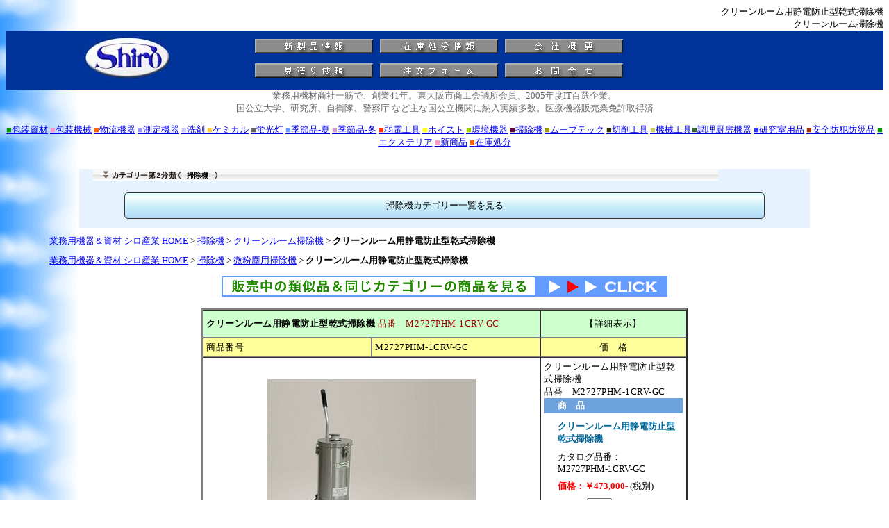

--- FILE ---
content_type: text/html
request_url: https://www.webshiro.com/syouhinsetumei9/M2727PHM-1CRV-GC.html
body_size: 24216
content:
<!doctype html>
<html lang="ja"><!-- InstanceBegin template="/Templates/product_new.dwt" codeOutsideHTMLIsLocked="false" -->
<head>
	<meta charset="UTF-8">
	<!-- InstanceBeginEditable name="doctitle" -->
<title>クリーンルーム用静電防止型乾式掃除機/M2727PHM-1CRV-GC | シロ産業 |</title>
<meta name="keywords" content="クリーンルーム用静電防止型乾式掃除機,M2727PHM-1CRV-GC,掃除機,クリーンルーム掃除機">
<meta name="description" content="クリーンルーム用静電防止型乾式掃除機,M2727PHM-1CRV-GC｜シロ産業｜測定・包装・物流機器の専門商社｜創業36年、官公庁・事業所約6万社様とお取引｜世界中からプロの目でセレクトした工業製品をご提案｜お見積、国庫お支払可｜">
<!-- InstanceEndEditable -->
	
	<meta name="robots" content="INDEX,FOLLOW">
	<link href="/css/product_page.css" rel="stylesheet" type="text/css">
	
<script defer src="https://ajax.googleapis.com/ajax/libs/jquery/1.11.3/jquery.min.js"></script>

<script defer>
    window.addEventListener( 'load', function(){	// HTMLがloadされたら自動的に呼び出される
		$("#switch").click(function() { // #switchのelementがclickされたら呼び出される
		$("#target").slideToggle(); // #targetのelementの表示状態をトグル（しかもスライド）する
    	});
    }, false);
</script>
  
<!-- Global site tag (gtag.js) - Google Analytics -->
<script async src="https://www.googletagmanager.com/gtag/js?id=UA-10373226-2"></script>
<script>
  window.dataLayer = window.dataLayer || [];
  function gtag(){dataLayer.push(arguments);}
  gtag('js', new Date());

  gtag('config', 'UA-10373226-2');
</script>
	
<!-- Global site tag (gtag.js) - Google Ads: 1071980396 -->
<script async src="https://www.googletagmanager.com/gtag/js?id=AW-1071980396"></script>
<script>
  window.dataLayer = window.dataLayer || [];
  function gtag(){dataLayer.push(arguments);}
  gtag('js', new Date());

  gtag('config', 'AW-1071980396');
</script>
	
<!-- Event snippet for リマーケティング タグ remarketing page -->
<script>
  gtag('event', 'conversion', {
      'send_to': 'AW-1071980396/490HCITq4QMQ7L6U_wM',
      'aw_remarketing_only': true
  });
</script>
	
<!-- Google Tag Manager -->
<script>(function(w,d,s,l,i){w[l]=w[l]||[];w[l].push({'gtm.start':
new Date().getTime(),event:'gtm.js'});var f=d.getElementsByTagName(s)[0],
j=d.createElement(s),dl=l!='dataLayer'?'&l='+l:'';j.async=true;j.src=
'https://www.googletagmanager.com/gtm.js?id='+i+dl;f.parentNode.insertBefore(j,f);
})(window,document,'script','dataLayer','GTM-5WR3FGL');</script> 
<!-- End Google Tag Manager -->

  <!-- InstanceBeginEditable name="head" --><!-- InstanceEndEditable -->
</head>

<body>
<!-- InstanceBeginEditable name="h1h2" -->
<h1>クリーンルーム用静電防止型乾式掃除機</h1>
<h2>クリーンルーム掃除機</h2>
<!-- InstanceEndEditable --><!-- #BeginLibraryItem "/Library/header_productpage.lbi" --><table style="width:100%;background-color:#003399;">
  <tbody>
    <tr>
      <td style="width:200;text-align:center;">
      <a href="/"><img src="../newg/rogo.jpeg" width="200" height="69" alt="業務機器＆資材 シロ産業 HOME"></a>
      </td>
      <td>
      <table>
        <tbody>
          <tr>
            <td><a href="/p20newitem.html"><img src="../newg/new.gif" alt="新製品情報" width="170" height="21"></a></td>
            <td><a href="/p35zaiko.htm"><img src="../newg/syobun.gif" alt="在庫処分情報" width="170" height="21"></a></td>
            <td><a href="/kaisya.html"><img src="../newg/gaiyou.gif" alt="会社概要" width="170" height="21"></a></td>
          </tr>
          <tr>
            <td><a href="/p06mitumori.html" target="_blank"><img src="../newg/mitumori.gif" alt="見積依頼" width="170" height="21"></a></td>
            <td><a href="/p05chumon.html" target="_blank"><img src="../newg/tyuumon.gif" alt="ご注文フォーム" width="170" height="21"></a></td>
            <td><a href="/toiawase.html" target="_blank"><img src="../newg/toiawase.gif" alt="お問い合わせ" width="170" height="21"></a></td>
          </tr>
        </tbody>
      </table>
      </td>
    </tr>
  </tbody>
</table>
<div class="strttxt">業務用機材商社一筋で、創業41年。東大阪市商工会議所会員、2005年度IT百選企業。<br>
  国公立大学、研究所、自衛隊、警察庁 など主な国公立機関に納入実績多数。医療機器販売業免許取得済</div>
<!-- #EndLibraryItem --><!-- #BeginLibraryItem "/Library/category1.lbi" -->
<p>
<a href="../ATEST1housou.html"><span class="c1">■</span>包装資材</a>
<a href="../p01housoumainpage.html"><span class="c2">■</span>包装機械</a>
<a href="../p03buturyu.html"><span class="c3">■</span>物流機器</a>
<a href="../p04sokutei.html"><span class="c4">■</span>測定機器</a> 
<a href="../p09chemical.html"><span class="c5">■</span>洗剤 <span class="c6">■</span>ケミカル</a>
<a href="../p08lamp.html"><span class="c7">■</span>蛍光灯</a>
<a href="../p12kisetunatu.html"><span class="c8">■</span>季節品-夏</a>
<a href="../p12-2kisetsufuyu.html"><span class="c9">■</span>季節品-冬</a>
<a href="../p15ELtools.html"><span class="c10">■</span>弱電工具</a>
<a href="../p11hoist.html"><span class="c11">■</span>ホイスト</a>
<a href="../p07KANKYOU.html"><span class="c12">■</span>環境機器</a>
<a href="../p17Creaner.html"><span class="c13">■</span>掃除機</a>
<a href="../p31Movotec.html"><span class="c14">■</span>ムーブテック</a>
<a href="../p21cuttools.html"><span class="c15">■</span>切削工具</a>
<a href="../p72kikaikougu.html"><span class="c16">■</span>機械工具</a><a href="../p70cyourichuubou.html"><span class="c17">■</span>調理厨房機器</a>
<a href="../p75tech-apparatus.html"><span class="c18">■</span>研究室用品</a>
<a href="../p76safe-supplies.html"><span class="c19">■</span>安全防犯防災品</a>
<a href="../p77exterior.html"><span class="c1">■</span>エクステリア</a>
<a href="../p20newitem.html"><span class="c2">■</span>新商品</a>
<a href="../p35zaiko.htm"><span class="c3">■</span>在庫処分</a>
</p><!-- #EndLibraryItem --><br>

<!-- InstanceBeginEditable name="category2" --><!-- #BeginLibraryItem "/Library/category2_cleaner_res.lbi" -->
<div class="category2">
  <img src="../images/title_category2_cleaner.gif" alt="カテゴリー第二分類（掃除機）" class="c_pc">
  <div id="switch">掃除機カテゴリー一覧を見る</div>
  <div id="target">    <div class="category2_list">│<a href="../p17Creaner.html">掃除機(全般)</a> │<a href="../cleaner_sc/sweeper.html">スイーパー掃除機</a> │<a href="../cleaner_sc/cleaner-airgun.html">クリーナーエアーガン</a> │<a href="../cleaner_sc/cleanroomcl.html">クリーンルーム掃除機</a> │<a href="../cleaner_sc/wet-vacuum-cleaner.html">湿式掃除機</a> │<a href="../cleaner_sc/wet-drycreaner.html">乾湿両用掃除機</a> │<a href="../cleaner_sc/water-absorption-drainage-cleaner.html">吸排出掃除機</a> │<a href="../cleaner_sc/floor-creaner.html">床面掃除機</a> │<a href="../cleaner_sc/washer.html">洗浄機</a> │<a href="../cleaner_sc/carpetcreaner.html">カーペット掃除機</a> │<a href="../cleaner_sc/cordless-Creaner.html">充電式コードレス掃除機</a> │<a href="../cleaner_sc/polisher.html">ポリッシャー</a> │<a href="../cleaner_sc/airdrive-creaner.html">エアー式掃除機</a> │<a href="../cleaner_sc/microdust-cleaner.html">微粉塵用掃除機</a> │<a href="../cleaner_sc/HEPA-filter-creaner.html">HEPAフィルター掃除機</a> │<a href="../cleaner_sc/palecan-creaner.html">ペール缶掃除機</a> │<a href="../cleaner_sc/toner-creaner.html">トナー掃除機</a> │<a href="../cleaner_sc/rucksack-creaner.html">リュックサック掃除機</a> │<a href="../cleaner_sc/explotionprevention-creaner.html">防爆掃除機</a> │<a href="../cleaner_sc/fa-creaner.html">工場用掃除機</a> │<a href="../cleaner_sc/warehouse-creaner.html">倉庫用掃除機</a> │<a href="../cleaner_sc/blower.html">ブロワ</a> │<a href="../p71syujinki.html">集塵機</a> │ </div>
  </div>
</div>
<!-- InstanceEndEditable -->


<div class="breadcrumb"><a href="/">業務用機器＆資材 シロ産業 HOME</a> &gt; <!-- InstanceBeginEditable name="bread" --><a href="/p17Creaner.html">掃除機</a> &gt; <a href="/cleaner_sc/cleanroomcl.html">クリーンルーム掃除機</a> &gt; <strong>クリーンルーム用静電防止型乾式掃除機</strong></div>
<div class="breadcrumb"><a href="/">業務用機器＆資材 シロ産業 HOME</a> &gt; <a href="/p17Creaner.html">掃除機</a> &gt; <a href="../cleaner_sc/microdust-cleaner.html">微粉塵用掃除機</a> &gt; <strong>クリーンルーム用静電防止型乾式掃除機</strong><!-- InstanceEndEditable --></div>

<!-- InstanceBeginEditable name="maincontent" -->
<p align="center"><a href="../cleaner_sc/cleanroomcl.html"><img src="../photo2/gif_arrow.gif" alt="関連商品一覧" width="642" height="30" border="0"></a> </p>
<div align="CENTER">
  <table border="2" cellpadding="2" cellspacing="0" width="700" bgcolor="#FFFF99">
    <tbody>
      <tr>
        <td height="30" colspan="2" bgcolor="#CCFFCC" align="left"><b>クリーンルーム用静電防止型乾式掃除機</b> <font color="#990000">品番　M2727PHM-1CRV-GC</font></td>
        <td height="30" bgcolor="#CCFFCC" align="center" width="200">【詳細表示】</td>
      </tr>
      <tr>
        <td align="left" width="250">商品番号</td>
        <td align="left" width="250">M2727PHM-1CRV-GC</td>
        <td align="center" width="200">価　格</td>
      </tr>
      <tr>
        <td bgcolor="white" align="center" width="508" colspan="2"><img src="../photo14/M2727PHM-1CRV-GC_1.jpg" width="300" height="300" border="0" alt="クリーンルーム用静電防止型乾式掃除機M2727PHM-1CRV-GC"></td>
        <td bgcolor="white" align="left" width="200">クリーンルーム用静電防止型乾式掃除機<br>
        品番　M2727PHM-1CRV-GC<br>
        <iframe src="https://www.webshiro.com/cart/item?layout=2&cpc=M2727PHM-1CRV-GC" scrolling="no" marginwidth="0" marginheight="0" frameborder="0" width="200" height="300"></iframe></td>
      </tr>
      <tr>
        <td colspan="3" bgcolor="#ffffff" align="left" width="700">総ステンレススチール構造。モーターの下流部に ULPAフィルター（U15）を搭載。また、EMI/RFI シールドしてあり、室内のコンピューターや電子機器に影響を与えません。<br>
        静電気防止、ESD対策品です。掃除機を稼働している間、発生したわずかな静電気もすばやく効果的にアースに放電されます。<br>
        この機種はクリーンルーム対応で、製薬現場でもご使用になれます。（乾式専用）<br>
        汚染管理環境における一般的な清掃用にデザインされています。<br>
        <br>
        <img src="../photo14/M2727PHM-1CRV-GC_1.jpg" width="300" height="300" border="0" alt="クリーンルーム用静電防止型乾式掃除機M2727PHM-1CRV-GC"><br>
        <br>
        ■特長<br>
        ●ULPAフィルター（0.12ミクロン粒子を99.999％捕集：IEST RP-CC001.3. 検査済み）、（0.18ミクロン粒子を99.9995％捕集：IEST
        RP-CC001.3. U15 by MPPSmethod as per EN 1822 検査済み）<br>
        ●ISO クラス4（従来のクラス 10）に基づくクリーンルーム対応。製薬現場でも使用可能。<br>
        ●静電気防止型、ESD 対策品、EMI/RFI シールド<br>
        ●4段階フィルターシステム（ULPA フィルターU15、布フィルター、ドームフィルター、使い捨てフィルターバッグ）<br>
        ※オプションで壊れたウェイファーや鋭利なものを回収できるステンレス製特殊フィルターもございます。<br>
        ●汚染管理環境における一般的な清掃用<br>
        ●単相スルーフローモーター<br>
        ●乾式専用<br>
        ●総ステンレス製<br>
        ●使い捨てフィルターバッグに５.７リットルの回収容量<br>
        ●ゴルフカート式で機動性が良い<br>
        ●ツールキット込み <br>
        <br>
        <br>
        ■ULPA フィルター（Ultra Low Penetration Air Filter 超高性能フィルター）<br>
        エアフィルターの一種で、ほこり、花粉、かび、バクテリア、その他 0.12 ミクロン以上の粒子を 99.999％捕集します。<br>
        <br>
        ■EMI（電磁障害）抑制、RFI（受信障害）シールド　<br>
        このクリーンルーム用掃除機は、放射されたり通電されたりした EMI を減らす電子フィルターサプレッサー(抑制機)を取り付けています。FCC（米国連邦通信委員会）や
        ISO（国際標準化機構）により規定されたクラス B の基準を下回っています。これはまた RFI（受信障害）もシールドします。電子フィルターがモーターに沿って配線されています。<br>
        <br>
        ■静電気防止型システム（ESＤ対策品）　<br>
        この掃除機は使用中接地するようにデザインされています。掃除機を使用している間に発生するどんな静電気も、導電性ホース、掃除機を通ってアースに逃がします。ご使用前にアースとの導通を確認できるテスターが標準で付属しています。ESD対策型掃除機は静電気と蓄電気を除去し、繊細な電子機器を守ります。<br>
        <br>
        <br>
        ■仕様<br>
        <table border="1">
          <tbody>
            <tr>
              <td align="center" bgcolor="#ccffcc">品番</td>
              <td align="center"><b>M2727PHM-1CRV-GC</b></td>
            </tr>
            <tr>
              <td align="center" bgcolor="#ccffcc">紙パック容量</td>
              <td align="center">5.7L</td>
            </tr>
            <tr>
              <td align="center" bgcolor="#ccffcc">吸引力</td>
              <td align="center">13kPa</td>
            </tr>
            <tr>
              <td align="center" bgcolor="#ccffcc">風量</td>
              <td align="center">2.6ｍ3/min</td>
            </tr>
            <tr>
              <td align="center" bgcolor="#ccffcc">供給電源</td>
              <td align="center">単相 AC100V</td>
            </tr>
            <tr>
              <td align="center" bgcolor="#ccffcc">モーターパワー</td>
              <td align="center">0.7hP</td>
            </tr>
            <tr>
              <td align="center" bgcolor="#ccffcc">電流</td>
              <td align="center">5.4A</td>
            </tr>
            <tr>
              <td align="center" bgcolor="#ccffcc">消費電力 </td>
              <td align="center">540W</td>
            </tr>
            <tr>
              <td align="center" bgcolor="#ccffcc">外形（H×W×L）</td>
              <td align="center">91×19×19cm</td>
            </tr>
            <tr>
              <td align="center" bgcolor="#ccffcc">重量</td>
              <td align="center">7kg</td>
            </tr>
          </tbody>
        </table>
        <iframe src="https://www.webshiro.com/cart/item?layout=1&cpc=M2727PHM-1CRV-GC" scrolling="no" marginwidth="0" marginheight="0" frameborder="0" width="100%" height="55"></iframe><br>
        <br>
        <br>
        ■オプション<br>
        <table border="1">
          <tbody>
            <tr>
              <td bgcolor="#ffff99" align="center"><b>M2727PHM-1CRV-GC-323312A</b></td>
              <td bgcolor="#ffff99" align="center"><b>M2727PHM-1CRV-GC-323321</b></td>
            </tr>
            <tr>
              <td align="center"><img src="../photo14/M2727PHM-1CRV-GC-323312A_1.jpg" width="300" height="300" border="0"></td>
              <td align="center"><img src="../photo14/M2727PHM-1CRV-GC-323321_1.jpg" width="300" height="300" border="0"></td>
            </tr>
            <tr>
              <td bgcolor="#ffff99" align="center"><b>M2727PHM-1CRV-GC-323313A</b></td>
              <td bgcolor="#ffff99" align="center"><b>M2727PHM-1CRV-GC-323314A</b></td>
            </tr>
            <tr>
              <td align="center"><img src="../photo14/M2727PHM-1CRV-GC-323313_1.jpg" width="300" height="300" border="0"></td>
              <td align="center"><img src="../photo14/M2727PHM-1CRV-GC-323314_1.jpg" width="300" height="300" border="0"></td>
            </tr>
            <tr>
              <td bgcolor="#ffff99" align="center"><b>M2727PHM-1CRV-GC-323316</b></td>
              <td bgcolor="#ffff99" align="center"><b>M2727PHM-1CRV-GC-200001C</b></td>
            </tr>
            <tr>
              <td align="center"><img src="../photo14/M2727PHM-1CRV-GC-323316_1.jpg" width="300" height="300" border="0"></td>
              <td align="center"><img src="../photo14/M2727PHM-1CRV-GC-200001C_1.jpg" alt="" width="300" height="300"></td>
            </tr>
          </tbody>
        </table>
        <br>
        <table border="1">
          <tbody>
            <tr>
              <td align="center" bgcolor="#ccffcc">品番</td>
              <td align="center"><b>M2727PHM-1CRV-GC-200001C</b></td>
            </tr>
            <tr>
              <td align="center" bgcolor="#ccffcc">タイプ</td>
              <td align="center">サクションホース</td>
            </tr>
            <tr>
              <td align="center" bgcolor="#ccffcc">接続径</td>
              <td align="center">φ9.5 mm</td>
            </tr>
            <tr>
              <td align="center" bgcolor="#ccffcc">長さ</td>
              <td align="center">3.8m</td>
            </tr>
            <tr>
              <td align="center" bgcolor="#ccffcc">材質</td>
              <td align="center">導電性プラスチック</td>
            </tr>
            <tr>
              <td align="center" bgcolor="#ccffcc">静的導電性</td>
              <td align="center">あり</td>
            </tr>
            <tr>
              <td align="center" bgcolor="#ccffcc">色</td>
              <td align="center">グレー</td>
            </tr>
            <tr>
              <td align="center" bgcolor="#ccffcc">食品等級</td>
              <td align="center">なし</td>
            </tr>
            <tr>
              <td align="center" bgcolor="#ccffcc">オートクレーブ可能</td>
              <td align="center">なし</td>
            </tr>
            <tr>
              <td align="center" bgcolor="#ccffcc">FDA準拠</td>
              <td align="center">なし</td>
            </tr>
          </tbody>
        </table>
        <br>
        <br>
        <table border="1">
          <tbody>
            <tr>
              <td align="center" bgcolor="#ccffcc">品番</td>
              <td align="center" bgcolor="#ccffcc">品名</td>
              <td align="center" bgcolor="#ccffcc">備考</td>
            </tr>
            <tr>
              <td align="center"><b>M2727PHM-1CRV-GC-212070</b></td>
              <td align="center">静電防止バキュームホース（1.5m）</td>
              <td rowspan="11" align="center">標準付属品</td>
            </tr>
            <tr>
              <td align="center"><b>M2727PHM-1CRV-GC-323312A</b></td>
              <td align="center">静電防止プラスチック製丸ブラシ（φ32）</td>
            </tr>
            <tr>
              <td align="center"><b>M2727PHM-1CRV-GC-323321</b></td>
              <td align="center">静電防止プラスチック製ゴムブレード付丸ノズル（φ32）</td>
            </tr>
            <tr>
              <td align="center"><b>M2727PHM-1CRV-GC-323313A</b></td>
              <td align="center">静電防止プラスチック製隙間ノズル（φ32）</td>
            </tr>
            <tr>
              <td align="center"><b>M2727PHM-1CRV-GC-323314A</b></td>
              <td align="center">静電防止プラスチック製家具用ノズル（φ32）</td>
            </tr>
            <tr>
              <td align="center"><b>M2727PHM-1CRV-GC-323316</b></td>
              <td align="center">静電防止プラスチック製マイクロツールキット（φ32）</td>
            </tr>
            <tr>
              <td align="center"><b>M2727PHM-1CRV-GC-212080</b></td>
              <td align="center">USプラグ付き電源コード（10m）</td>
            </tr>
            <tr>
              <td align="center"><b>M2727PHM-1CRV-GC-211065</b></td>
              <td align="center">接地テスター</td>
            </tr>
            <tr>
              <td align="center"><b>M2727PHM-1CRV-GC-212073</b></td>
              <td align="center">ULPAフィルター</td>
            </tr>
            <tr>
              <td align="center"><b>M2727PHM-1CRV-GC-212230</b></td>
              <td align="center">紙バッグ</td>
            </tr>
            <tr>
              <td align="center"><b>M2727PHM-1CRV-GC-212232</b></td>
              <td align="center">布フィルター</td>
            </tr>
            <tr>
              <td align="center"><b>M2727PHM-1CRV-GC-200001C</b></td>
              <td align="center">マイクロツール用延長ホース（φ9.5）</td>
              <td align="center">オプション</td>
            </tr>
          </tbody>
        </table>
        <iframe src="https://www.webshiro.com/cart/item?layout=1&cpc=M2727PHM-1CRV-GC-212070,M2727PHM-1CRV-GC-323312A,M2727PHM-1CRV-GC-323321" scrolling="no" marginwidth="0" marginheight="0" frameborder="0" width="100%" height="105"></iframe><br>
        <iframe src="https://www.webshiro.com/cart/item?layout=1&cpc=M2727PHM-1CRV-GC-323316,M2727PHM-1CRV-GC-323314A,M2727PHM-1CRV-GC-323313A" scrolling="no" marginwidth="0" marginheight="0" frameborder="0" width="100%" height="105"></iframe><br>
        <iframe src="https://www.webshiro.com/cart/item?layout=1&cpc=M2727PHM-1CRV-GC-212080,M2727PHM-1CRV-GC-211065" scrolling="no" marginwidth="0" marginheight="0" frameborder="0" width="100%" height="75"></iframe><br>
        <iframe src="https://www.webshiro.com/cart/item?layout=1&cpc=M2727PHM-1CRV-GC-212230,M2727PHM-1CRV-GC-212232,M2727PHM-1CRV-GC-212073" scrolling="no" marginwidth="0" marginheight="0" frameborder="0" width="100%" height="192"></iframe><br>
        <iframe src="https://www.webshiro.com/cart/item?layout=1&cpc=M2727PHM-1CRV-GC-200001C" scrolling="no" marginwidth="0" marginheight="0" frameborder="0" width="100%" height="52"></iframe><br>
        <br>
        ■その他オプション<br>
        <img src="../photo14/M2727PHM-1CRV-GC_2.jpg" width="500" height="333" border="0"></td>
      </tr>
    </tbody>
  </table>
</div>
<!-- InstanceEndEditable --><!-- #BeginLibraryItem "/Library/footer_productpage.lbi" -->

	<p style="color:#ff0000;">運賃、および消費税は、記載価格には、含まれていません。</p>
  <img src="../photo2/caution.jpg" width="550" height="380" alt="">
	<div>
	<p>
	[<a href="../index.html">トップページに戻る</a>]
	[<a href="../p05chumon.html" target="_blank">注文書</a>]
	[<a href="../p06mitumori.html" target="_blank">見積り依頼</a>]　TEL 0729-64-8663　FAX 0729-61-4874
		</p>
		<p>
	営業時間 AM9:00～PM7:00 営業日　月曜日～金曜日 定休日　土曜日　日曜日　祝日
		</p>
	</div>
	<img src="../photo2/underbar.gif" width="450" height="17" alt="">

<!-- #EndLibraryItem -->

<!--YahooTagManager Start-->
<script type="text/javascript">
  (function () {
    var tagjs = document.createElement("script");
    var s = document.getElementsByTagName("script")[0];
    tagjs.async = true;
    tagjs.src = "//s.yjtag.jp/tag.js#site=2tefCps";
    s.parentNode.insertBefore(tagjs, s);
  }());
</script>
<noscript>
  <iframe src="//b.yjtag.jp/iframe?c=2tefCps" width="1" height="1" frameborder="0" scrolling="no" marginheight="0" marginwidth="0"></iframe>
</noscript>
<!--YahooTagManager End-->

</body>
<!-- InstanceEnd --></html>

--- FILE ---
content_type: text/html; charset=UTF-8
request_url: https://www.webshiro.com/cart/item?layout=2&cpc=M2727PHM-1CRV-GC
body_size: 1930
content:
<!doctype html>
<html lang="ja">
<head>
<!-- Google Tag Manager -->
<script>(function(w,d,s,l,i){w[l]=w[l]||[];w[l].push({'gtm.start':
new Date().getTime(),event:'gtm.js'});var f=d.getElementsByTagName(s)[0],
j=d.createElement(s),dl=l!='dataLayer'?'&l='+l:'';j.async=true;j.src=
'https://www.googletagmanager.com/gtm.js?id='+i+dl;f.parentNode.insertBefore(j,f);
})(window,document,'script','dataLayer','GTM-5WR3FGL');</script>
<!-- End Google Tag Manager -->

<!-- Global site tag (gtag.js) - Google Analytics -->
<script async src="https://www.googletagmanager.com/gtag/js?id=UA-10373226-2"></script>
<script>
  window.dataLayer = window.dataLayer || [];
  function gtag(){dataLayer.push(arguments);}
  gtag('js', new Date());

  gtag('config', 'UA-10373226-2');
</script>
<script async src="https://s.yimg.jp/images/listing/tool/cv/ytag.js"></script>
<script>
window.yjDataLayer = window.yjDataLayer || [];
function ytag() { yjDataLayer.push(arguments); }
ytag({"type":"ycl_cookie"});
</script>
<script>
    (function(w,d,t,r,u)
    {
        var f,n,i;
        w[u]=w[u]||[],f=function()
        {
            var o={ti:"343059028", enableAutoSpaTracking: true};
            o.q=w[u],w[u]=new UET(o),w[u].push("pageLoad")
        },
        n=d.createElement(t),n.src=r,n.async=1,n.onload=n.onreadystatechange=function()
        {
            var s=this.readyState;
            s&&s!=="loaded"&&s!=="complete"||(f(),n.onload=n.onreadystatechange=null)
        },
        i=d.getElementsByTagName(t)[0],i.parentNode.insertBefore(n,i)
    })
    (window,document,"script","//bat.bing.com/bat.js","uetq");
</script>
<meta charset="utf-8">
<meta http-equiv="X-UA-Compatible" content="IE=edge">
<meta name="viewport" content="width=device-width, initial-scale=1.0, minimum-scale=1.0">
<title>株式会社シロ産業、測る、包む、運ぶ、測定機器、包装機器、運搬機器を全国販売 Measuremen Packaging Machine Physical distribution</title>
<script type="text/javascript">

	// 送信
	function post(companyProductCode, actq)
	{
		document.form01.elements['-tok_qty1'].value  = document.getElementById(companyProductCode + '_quantity').value;
		document.form01.elements['cpc'].value = companyProductCode;
		document.form01.elements['-actq'].value      = actq;
		document.form01.submit();
		return false;
	}

	// 見積（たぶんadd quote）
	function post_quote(companyProductCode)
	{
		return post(companyProductCode, "addq");
	}

	// 注文（たぶんadd order）
	function post_order(companyProductCode)
	{
		return post(companyProductCode, "addo");
	}

</script>
<style type="text/css">
	body {
		text-align: left;
	}

	table {
		width: 300px;
		margin: 0 auto 20px;

		width: 100%;
		margin: 0;

		border-collapse: collapse;
		border-bottom: 22px solid #6DA2DC;
		font-size: 13px;
	}

	table th,
	table td {
		font-size: 13px;
	}

	table th {
		padding: 0 20px;
		text-align: left;
		font-weight: bold;
		background-color: #6DA2DC;
		color: #ffffff;
		line-height: 22px;
	}

	table td {
		padding: 20px 0 19px 20px;
		padding: 10px 0 0px 20px;
	}

	.price {
		font-weight: bold;
		color: #ff0000;
	}

	h4 {
		font-weight: bold;
		color: #006699;
		margin: 0 0 20px 0;
		margin: 0 0 8px 0;
	}

	p {
		margin: 0;
		padding: 0 0 20px 0;
		padding: 0 0 8px 0;
	}
	a img {
		vertical-align: bottom;
	}
</style></head>
<body>
				<table>
				<tr>
					<th>商　品</th>
				</tr>
				<tr>
					<td>
						<h4>クリーンルーム用静電防止型乾式掃除機</h4>
						<p style="font-color: #333333;">
							カタログ品番：<br>M2727PHM-1CRV-GC						</p>
						<p>
							<span class="price">価格：￥473,000-</span>
							(税別)
						</p>
						    									数量：
    									<select id="M2727PHM-1CRV-GC_quantity">
    										<option value="1">1</option>
    										<option value="2">2</option>
    										<option value="3">3</option>
    										<option value="4">4</option>
    										<option value="5">5</option>
    										<option value="6">6</option>
    										<option value="7">7</option>
    										<option value="8">8</option>
    										<option value="9">9</option>
    										<option value="10">10</option>
    									</select>
    									<p>
    										<a href="#" onclick="return post_quote('M2727PHM-1CRV-GC');"><img src="/cart/asset/image/btn_quote1.gif" width="110" height="20"></a><br>
    										<a href="#" onclick="return post_order('M2727PHM-1CRV-GC');"><img src="/cart/asset/image/btn_order1.gif" width="110" height="20"></a>
    									</p>
    														</td>
				</tr>
			</table>
		

	<form name="form01" method="post" action="/cart/cart" target="_blank">
		<input type="hidden" name="cpc" value="">
		<input type="hidden" name="-actq" value="">
		<input type="hidden" name="-tok_qty1" value="">
	</form>

</body>
</html>



--- FILE ---
content_type: text/html; charset=UTF-8
request_url: https://www.webshiro.com/cart/item?layout=1&cpc=M2727PHM-1CRV-GC
body_size: 1826
content:
<!doctype html>
<html lang="ja">
<head>
<!-- Google Tag Manager -->
<script>(function(w,d,s,l,i){w[l]=w[l]||[];w[l].push({'gtm.start':
new Date().getTime(),event:'gtm.js'});var f=d.getElementsByTagName(s)[0],
j=d.createElement(s),dl=l!='dataLayer'?'&l='+l:'';j.async=true;j.src=
'https://www.googletagmanager.com/gtm.js?id='+i+dl;f.parentNode.insertBefore(j,f);
})(window,document,'script','dataLayer','GTM-5WR3FGL');</script>
<!-- End Google Tag Manager -->

<!-- Global site tag (gtag.js) - Google Analytics -->
<script async src="https://www.googletagmanager.com/gtag/js?id=UA-10373226-2"></script>
<script>
  window.dataLayer = window.dataLayer || [];
  function gtag(){dataLayer.push(arguments);}
  gtag('js', new Date());

  gtag('config', 'UA-10373226-2');
</script>
<script async src="https://s.yimg.jp/images/listing/tool/cv/ytag.js"></script>
<script>
window.yjDataLayer = window.yjDataLayer || [];
function ytag() { yjDataLayer.push(arguments); }
ytag({"type":"ycl_cookie"});
</script>
<script>
    (function(w,d,t,r,u)
    {
        var f,n,i;
        w[u]=w[u]||[],f=function()
        {
            var o={ti:"343059028", enableAutoSpaTracking: true};
            o.q=w[u],w[u]=new UET(o),w[u].push("pageLoad")
        },
        n=d.createElement(t),n.src=r,n.async=1,n.onload=n.onreadystatechange=function()
        {
            var s=this.readyState;
            s&&s!=="loaded"&&s!=="complete"||(f(),n.onload=n.onreadystatechange=null)
        },
        i=d.getElementsByTagName(t)[0],i.parentNode.insertBefore(n,i)
    })
    (window,document,"script","//bat.bing.com/bat.js","uetq");
</script>
<meta charset="utf-8">
<meta http-equiv="X-UA-Compatible" content="IE=edge">
<meta name="viewport" content="width=device-width, initial-scale=1.0, minimum-scale=1.0">
<title>株式会社シロ産業、測る、包む、運ぶ、測定機器、包装機器、運搬機器を全国販売 Measuremen Packaging Machine Physical distribution</title>
<script type="text/javascript">

	// 送信
	function post(companyProductCode, actq)
	{
		document.form01.elements['-tok_qty1'].value  = document.getElementById(companyProductCode + '_quantity').value;
		document.form01.elements['cpc'].value = companyProductCode;
		document.form01.elements['-actq'].value      = actq;
		document.form01.submit();
		return false;
	}

	// 見積（たぶんadd quote）
	function post_quote(companyProductCode)
	{
		return post(companyProductCode, "addq");
	}

	// 注文（たぶんadd order）
	function post_order(companyProductCode)
	{
		return post(companyProductCode, "addo");
	}

</script>
<style type="text/css">
	* {
		font-size: 11px;
		box-sizing: border-box;
	}

	table {
		border-collapse: separate;
		border-spacing: 2px;
	}

	table,
	table th,
	table td {
		margin: 0;
		padding: 0;
		border: 1px solid #000;
		word-break: break-all;
	}

	table thead tr th {
		background-color: #ccfff0;
		text-align: center;
		font-weight: normal;
	}

	.cpc {
		width: 90px;
		width: auto;
	}

	.price {
		font-weight: bold;
		color: #ff0000;
		width: 92px;
		width: auto;
		white-space:nowrap;
	}

	.nowrap {
		white-space: nowrap;
	}

	input {
		margin: 0;
		padding: 0;
		width: 34px;
	}

	input[type="button"] {
		width: 40px;
		border: outset 2px;
		font-size: 12px;
		line-height: 12px;
		padding: 1px;
		margin: 1px;
	}

</style></head>
<body>
	<table>
	<thead>
		<tr>
			<th>品　　番</th>
			<th>品　　名</th>
			<th>価　　格</th>
			<th>価　　格</th>
		</tr>
	</thead>
	<tbody>
				<tr>
				<td class="cpc">M2727PHM-1CRV-GC</td>
				<td>クリーンルーム用静電防止型乾式掃除機</td>
				<td class="nowrap price">￥473,000-</td>
				<td class="nowrap">
					    								<input id="M2727PHM-1CRV-GC_quantity" type="text" value="1" size="4" maxlength="4" style="ime-mode:disabled"
    								/><input type="button" value="見積" onclick="return post_quote('M2727PHM-1CRV-GC');" />
    								<input type="button" value="注文" onclick="return post_order('M2727PHM-1CRV-GC');" />
    												</td>
			</tr>
				</tbody>
</table>

	<form name="form01" method="post" action="/cart/cart" target="_blank">
		<input type="hidden" name="cpc" value="">
		<input type="hidden" name="-actq" value="">
		<input type="hidden" name="-tok_qty1" value="">
	</form>

</body>
</html>



--- FILE ---
content_type: text/html; charset=UTF-8
request_url: https://www.webshiro.com/cart/item?layout=1&cpc=M2727PHM-1CRV-GC-212070,M2727PHM-1CRV-GC-323312A,M2727PHM-1CRV-GC-323321
body_size: 1943
content:
<!doctype html>
<html lang="ja">
<head>
<!-- Google Tag Manager -->
<script>(function(w,d,s,l,i){w[l]=w[l]||[];w[l].push({'gtm.start':
new Date().getTime(),event:'gtm.js'});var f=d.getElementsByTagName(s)[0],
j=d.createElement(s),dl=l!='dataLayer'?'&l='+l:'';j.async=true;j.src=
'https://www.googletagmanager.com/gtm.js?id='+i+dl;f.parentNode.insertBefore(j,f);
})(window,document,'script','dataLayer','GTM-5WR3FGL');</script>
<!-- End Google Tag Manager -->

<!-- Global site tag (gtag.js) - Google Analytics -->
<script async src="https://www.googletagmanager.com/gtag/js?id=UA-10373226-2"></script>
<script>
  window.dataLayer = window.dataLayer || [];
  function gtag(){dataLayer.push(arguments);}
  gtag('js', new Date());

  gtag('config', 'UA-10373226-2');
</script>
<script async src="https://s.yimg.jp/images/listing/tool/cv/ytag.js"></script>
<script>
window.yjDataLayer = window.yjDataLayer || [];
function ytag() { yjDataLayer.push(arguments); }
ytag({"type":"ycl_cookie"});
</script>
<script>
    (function(w,d,t,r,u)
    {
        var f,n,i;
        w[u]=w[u]||[],f=function()
        {
            var o={ti:"343059028", enableAutoSpaTracking: true};
            o.q=w[u],w[u]=new UET(o),w[u].push("pageLoad")
        },
        n=d.createElement(t),n.src=r,n.async=1,n.onload=n.onreadystatechange=function()
        {
            var s=this.readyState;
            s&&s!=="loaded"&&s!=="complete"||(f(),n.onload=n.onreadystatechange=null)
        },
        i=d.getElementsByTagName(t)[0],i.parentNode.insertBefore(n,i)
    })
    (window,document,"script","//bat.bing.com/bat.js","uetq");
</script>
<meta charset="utf-8">
<meta http-equiv="X-UA-Compatible" content="IE=edge">
<meta name="viewport" content="width=device-width, initial-scale=1.0, minimum-scale=1.0">
<title>株式会社シロ産業、測る、包む、運ぶ、測定機器、包装機器、運搬機器を全国販売 Measuremen Packaging Machine Physical distribution</title>
<script type="text/javascript">

	// 送信
	function post(companyProductCode, actq)
	{
		document.form01.elements['-tok_qty1'].value  = document.getElementById(companyProductCode + '_quantity').value;
		document.form01.elements['cpc'].value = companyProductCode;
		document.form01.elements['-actq'].value      = actq;
		document.form01.submit();
		return false;
	}

	// 見積（たぶんadd quote）
	function post_quote(companyProductCode)
	{
		return post(companyProductCode, "addq");
	}

	// 注文（たぶんadd order）
	function post_order(companyProductCode)
	{
		return post(companyProductCode, "addo");
	}

</script>
<style type="text/css">
	* {
		font-size: 11px;
		box-sizing: border-box;
	}

	table {
		border-collapse: separate;
		border-spacing: 2px;
	}

	table,
	table th,
	table td {
		margin: 0;
		padding: 0;
		border: 1px solid #000;
		word-break: break-all;
	}

	table thead tr th {
		background-color: #ccfff0;
		text-align: center;
		font-weight: normal;
	}

	.cpc {
		width: 90px;
		width: auto;
	}

	.price {
		font-weight: bold;
		color: #ff0000;
		width: 92px;
		width: auto;
		white-space:nowrap;
	}

	.nowrap {
		white-space: nowrap;
	}

	input {
		margin: 0;
		padding: 0;
		width: 34px;
	}

	input[type="button"] {
		width: 40px;
		border: outset 2px;
		font-size: 12px;
		line-height: 12px;
		padding: 1px;
		margin: 1px;
	}

</style></head>
<body>
	<table>
	<thead>
		<tr>
			<th>品　　番</th>
			<th>品　　名</th>
			<th>価　　格</th>
			<th>価　　格</th>
		</tr>
	</thead>
	<tbody>
				<tr>
				<td class="cpc">M2727PHM-1CRV-GC-212070</td>
				<td>静電防止バキュームホース（1.5m）</td>
				<td class="nowrap price">￥Mail-</td>
				<td class="nowrap">
					    								<input id="M2727PHM-1CRV-GC-212070_quantity" type="text" value="1" size="4" maxlength="4" style="ime-mode:disabled"
    								/><input type="button" value="見積" onclick="return post_quote('M2727PHM-1CRV-GC-212070');" />
    								<input type="button" value="注文" onclick="return post_order('M2727PHM-1CRV-GC-212070');" />
    												</td>
			</tr>
						<tr>
				<td class="cpc">M2727PHM-1CRV-GC-323312A</td>
				<td>静電防止プラスチック製丸ブラシ（&phi;32）</td>
				<td class="nowrap price">￥Mail-</td>
				<td class="nowrap">
					    								<input id="M2727PHM-1CRV-GC-323312A_quantity" type="text" value="1" size="4" maxlength="4" style="ime-mode:disabled"
    								/><input type="button" value="見積" onclick="return post_quote('M2727PHM-1CRV-GC-323312A');" />
    								<input type="button" value="注文" onclick="return post_order('M2727PHM-1CRV-GC-323312A');" />
    												</td>
			</tr>
						<tr>
				<td class="cpc">M2727PHM-1CRV-GC-323321</td>
				<td>静電防止プラスチック製ゴムブレード付き丸ノズル（&phi;32）</td>
				<td class="nowrap price">￥Mail-</td>
				<td class="nowrap">
					    								<input id="M2727PHM-1CRV-GC-323321_quantity" type="text" value="1" size="4" maxlength="4" style="ime-mode:disabled"
    								/><input type="button" value="見積" onclick="return post_quote('M2727PHM-1CRV-GC-323321');" />
    								<input type="button" value="注文" onclick="return post_order('M2727PHM-1CRV-GC-323321');" />
    												</td>
			</tr>
				</tbody>
</table>

	<form name="form01" method="post" action="/cart/cart" target="_blank">
		<input type="hidden" name="cpc" value="">
		<input type="hidden" name="-actq" value="">
		<input type="hidden" name="-tok_qty1" value="">
	</form>

</body>
</html>



--- FILE ---
content_type: text/html; charset=UTF-8
request_url: https://www.webshiro.com/cart/item?layout=1&cpc=M2727PHM-1CRV-GC-323316,M2727PHM-1CRV-GC-323314A,M2727PHM-1CRV-GC-323313A
body_size: 1926
content:
<!doctype html>
<html lang="ja">
<head>
<!-- Google Tag Manager -->
<script>(function(w,d,s,l,i){w[l]=w[l]||[];w[l].push({'gtm.start':
new Date().getTime(),event:'gtm.js'});var f=d.getElementsByTagName(s)[0],
j=d.createElement(s),dl=l!='dataLayer'?'&l='+l:'';j.async=true;j.src=
'https://www.googletagmanager.com/gtm.js?id='+i+dl;f.parentNode.insertBefore(j,f);
})(window,document,'script','dataLayer','GTM-5WR3FGL');</script>
<!-- End Google Tag Manager -->

<!-- Global site tag (gtag.js) - Google Analytics -->
<script async src="https://www.googletagmanager.com/gtag/js?id=UA-10373226-2"></script>
<script>
  window.dataLayer = window.dataLayer || [];
  function gtag(){dataLayer.push(arguments);}
  gtag('js', new Date());

  gtag('config', 'UA-10373226-2');
</script>
<script async src="https://s.yimg.jp/images/listing/tool/cv/ytag.js"></script>
<script>
window.yjDataLayer = window.yjDataLayer || [];
function ytag() { yjDataLayer.push(arguments); }
ytag({"type":"ycl_cookie"});
</script>
<script>
    (function(w,d,t,r,u)
    {
        var f,n,i;
        w[u]=w[u]||[],f=function()
        {
            var o={ti:"343059028", enableAutoSpaTracking: true};
            o.q=w[u],w[u]=new UET(o),w[u].push("pageLoad")
        },
        n=d.createElement(t),n.src=r,n.async=1,n.onload=n.onreadystatechange=function()
        {
            var s=this.readyState;
            s&&s!=="loaded"&&s!=="complete"||(f(),n.onload=n.onreadystatechange=null)
        },
        i=d.getElementsByTagName(t)[0],i.parentNode.insertBefore(n,i)
    })
    (window,document,"script","//bat.bing.com/bat.js","uetq");
</script>
<meta charset="utf-8">
<meta http-equiv="X-UA-Compatible" content="IE=edge">
<meta name="viewport" content="width=device-width, initial-scale=1.0, minimum-scale=1.0">
<title>株式会社シロ産業、測る、包む、運ぶ、測定機器、包装機器、運搬機器を全国販売 Measuremen Packaging Machine Physical distribution</title>
<script type="text/javascript">

	// 送信
	function post(companyProductCode, actq)
	{
		document.form01.elements['-tok_qty1'].value  = document.getElementById(companyProductCode + '_quantity').value;
		document.form01.elements['cpc'].value = companyProductCode;
		document.form01.elements['-actq'].value      = actq;
		document.form01.submit();
		return false;
	}

	// 見積（たぶんadd quote）
	function post_quote(companyProductCode)
	{
		return post(companyProductCode, "addq");
	}

	// 注文（たぶんadd order）
	function post_order(companyProductCode)
	{
		return post(companyProductCode, "addo");
	}

</script>
<style type="text/css">
	* {
		font-size: 11px;
		box-sizing: border-box;
	}

	table {
		border-collapse: separate;
		border-spacing: 2px;
	}

	table,
	table th,
	table td {
		margin: 0;
		padding: 0;
		border: 1px solid #000;
		word-break: break-all;
	}

	table thead tr th {
		background-color: #ccfff0;
		text-align: center;
		font-weight: normal;
	}

	.cpc {
		width: 90px;
		width: auto;
	}

	.price {
		font-weight: bold;
		color: #ff0000;
		width: 92px;
		width: auto;
		white-space:nowrap;
	}

	.nowrap {
		white-space: nowrap;
	}

	input {
		margin: 0;
		padding: 0;
		width: 34px;
	}

	input[type="button"] {
		width: 40px;
		border: outset 2px;
		font-size: 12px;
		line-height: 12px;
		padding: 1px;
		margin: 1px;
	}

</style></head>
<body>
	<table>
	<thead>
		<tr>
			<th>品　　番</th>
			<th>品　　名</th>
			<th>価　　格</th>
			<th>価　　格</th>
		</tr>
	</thead>
	<tbody>
				<tr>
				<td class="cpc">M2727PHM-1CRV-GC-323313A</td>
				<td>静電防止プラスチック製隙間ノズル（&phi;32）</td>
				<td class="nowrap price">￥Mail-</td>
				<td class="nowrap">
					    								<input id="M2727PHM-1CRV-GC-323313A_quantity" type="text" value="1" size="4" maxlength="4" style="ime-mode:disabled"
    								/><input type="button" value="見積" onclick="return post_quote('M2727PHM-1CRV-GC-323313A');" />
    								<input type="button" value="注文" onclick="return post_order('M2727PHM-1CRV-GC-323313A');" />
    												</td>
			</tr>
						<tr>
				<td class="cpc">M2727PHM-1CRV-GC-323314A</td>
				<td>静電防止プラスチック製家具用ノズル（&phi;32）</td>
				<td class="nowrap price">￥Mail-</td>
				<td class="nowrap">
					    								<input id="M2727PHM-1CRV-GC-323314A_quantity" type="text" value="1" size="4" maxlength="4" style="ime-mode:disabled"
    								/><input type="button" value="見積" onclick="return post_quote('M2727PHM-1CRV-GC-323314A');" />
    								<input type="button" value="注文" onclick="return post_order('M2727PHM-1CRV-GC-323314A');" />
    												</td>
			</tr>
						<tr>
				<td class="cpc">M2727PHM-1CRV-GC-323316</td>
				<td>静電防止プラスチック製マイクロツールキット（&phi;32）</td>
				<td class="nowrap price">￥Mail-</td>
				<td class="nowrap">
					    								<input id="M2727PHM-1CRV-GC-323316_quantity" type="text" value="1" size="4" maxlength="4" style="ime-mode:disabled"
    								/><input type="button" value="見積" onclick="return post_quote('M2727PHM-1CRV-GC-323316');" />
    								<input type="button" value="注文" onclick="return post_order('M2727PHM-1CRV-GC-323316');" />
    												</td>
			</tr>
				</tbody>
</table>

	<form name="form01" method="post" action="/cart/cart" target="_blank">
		<input type="hidden" name="cpc" value="">
		<input type="hidden" name="-actq" value="">
		<input type="hidden" name="-tok_qty1" value="">
	</form>

</body>
</html>



--- FILE ---
content_type: text/html; charset=UTF-8
request_url: https://www.webshiro.com/cart/item?layout=1&cpc=M2727PHM-1CRV-GC-212080,M2727PHM-1CRV-GC-211065
body_size: 1866
content:
<!doctype html>
<html lang="ja">
<head>
<!-- Google Tag Manager -->
<script>(function(w,d,s,l,i){w[l]=w[l]||[];w[l].push({'gtm.start':
new Date().getTime(),event:'gtm.js'});var f=d.getElementsByTagName(s)[0],
j=d.createElement(s),dl=l!='dataLayer'?'&l='+l:'';j.async=true;j.src=
'https://www.googletagmanager.com/gtm.js?id='+i+dl;f.parentNode.insertBefore(j,f);
})(window,document,'script','dataLayer','GTM-5WR3FGL');</script>
<!-- End Google Tag Manager -->

<!-- Global site tag (gtag.js) - Google Analytics -->
<script async src="https://www.googletagmanager.com/gtag/js?id=UA-10373226-2"></script>
<script>
  window.dataLayer = window.dataLayer || [];
  function gtag(){dataLayer.push(arguments);}
  gtag('js', new Date());

  gtag('config', 'UA-10373226-2');
</script>
<script async src="https://s.yimg.jp/images/listing/tool/cv/ytag.js"></script>
<script>
window.yjDataLayer = window.yjDataLayer || [];
function ytag() { yjDataLayer.push(arguments); }
ytag({"type":"ycl_cookie"});
</script>
<script>
    (function(w,d,t,r,u)
    {
        var f,n,i;
        w[u]=w[u]||[],f=function()
        {
            var o={ti:"343059028", enableAutoSpaTracking: true};
            o.q=w[u],w[u]=new UET(o),w[u].push("pageLoad")
        },
        n=d.createElement(t),n.src=r,n.async=1,n.onload=n.onreadystatechange=function()
        {
            var s=this.readyState;
            s&&s!=="loaded"&&s!=="complete"||(f(),n.onload=n.onreadystatechange=null)
        },
        i=d.getElementsByTagName(t)[0],i.parentNode.insertBefore(n,i)
    })
    (window,document,"script","//bat.bing.com/bat.js","uetq");
</script>
<meta charset="utf-8">
<meta http-equiv="X-UA-Compatible" content="IE=edge">
<meta name="viewport" content="width=device-width, initial-scale=1.0, minimum-scale=1.0">
<title>株式会社シロ産業、測る、包む、運ぶ、測定機器、包装機器、運搬機器を全国販売 Measuremen Packaging Machine Physical distribution</title>
<script type="text/javascript">

	// 送信
	function post(companyProductCode, actq)
	{
		document.form01.elements['-tok_qty1'].value  = document.getElementById(companyProductCode + '_quantity').value;
		document.form01.elements['cpc'].value = companyProductCode;
		document.form01.elements['-actq'].value      = actq;
		document.form01.submit();
		return false;
	}

	// 見積（たぶんadd quote）
	function post_quote(companyProductCode)
	{
		return post(companyProductCode, "addq");
	}

	// 注文（たぶんadd order）
	function post_order(companyProductCode)
	{
		return post(companyProductCode, "addo");
	}

</script>
<style type="text/css">
	* {
		font-size: 11px;
		box-sizing: border-box;
	}

	table {
		border-collapse: separate;
		border-spacing: 2px;
	}

	table,
	table th,
	table td {
		margin: 0;
		padding: 0;
		border: 1px solid #000;
		word-break: break-all;
	}

	table thead tr th {
		background-color: #ccfff0;
		text-align: center;
		font-weight: normal;
	}

	.cpc {
		width: 90px;
		width: auto;
	}

	.price {
		font-weight: bold;
		color: #ff0000;
		width: 92px;
		width: auto;
		white-space:nowrap;
	}

	.nowrap {
		white-space: nowrap;
	}

	input {
		margin: 0;
		padding: 0;
		width: 34px;
	}

	input[type="button"] {
		width: 40px;
		border: outset 2px;
		font-size: 12px;
		line-height: 12px;
		padding: 1px;
		margin: 1px;
	}

</style></head>
<body>
	<table>
	<thead>
		<tr>
			<th>品　　番</th>
			<th>品　　名</th>
			<th>価　　格</th>
			<th>価　　格</th>
		</tr>
	</thead>
	<tbody>
				<tr>
				<td class="cpc">M2727PHM-1CRV-GC-211065</td>
				<td>接地テスター</td>
				<td class="nowrap price">￥Mail-</td>
				<td class="nowrap">
					    								<input id="M2727PHM-1CRV-GC-211065_quantity" type="text" value="1" size="4" maxlength="4" style="ime-mode:disabled"
    								/><input type="button" value="見積" onclick="return post_quote('M2727PHM-1CRV-GC-211065');" />
    								<input type="button" value="注文" onclick="return post_order('M2727PHM-1CRV-GC-211065');" />
    												</td>
			</tr>
						<tr>
				<td class="cpc">M2727PHM-1CRV-GC-212080</td>
				<td>USプラグ付き電源コード（10m）</td>
				<td class="nowrap price">￥Mail-</td>
				<td class="nowrap">
					    								<input id="M2727PHM-1CRV-GC-212080_quantity" type="text" value="1" size="4" maxlength="4" style="ime-mode:disabled"
    								/><input type="button" value="見積" onclick="return post_quote('M2727PHM-1CRV-GC-212080');" />
    								<input type="button" value="注文" onclick="return post_order('M2727PHM-1CRV-GC-212080');" />
    												</td>
			</tr>
				</tbody>
</table>

	<form name="form01" method="post" action="/cart/cart" target="_blank">
		<input type="hidden" name="cpc" value="">
		<input type="hidden" name="-actq" value="">
		<input type="hidden" name="-tok_qty1" value="">
	</form>

</body>
</html>



--- FILE ---
content_type: text/html; charset=UTF-8
request_url: https://www.webshiro.com/cart/item?layout=1&cpc=M2727PHM-1CRV-GC-212230,M2727PHM-1CRV-GC-212232,M2727PHM-1CRV-GC-212073
body_size: 1878
content:
<!doctype html>
<html lang="ja">
<head>
<!-- Google Tag Manager -->
<script>(function(w,d,s,l,i){w[l]=w[l]||[];w[l].push({'gtm.start':
new Date().getTime(),event:'gtm.js'});var f=d.getElementsByTagName(s)[0],
j=d.createElement(s),dl=l!='dataLayer'?'&l='+l:'';j.async=true;j.src=
'https://www.googletagmanager.com/gtm.js?id='+i+dl;f.parentNode.insertBefore(j,f);
})(window,document,'script','dataLayer','GTM-5WR3FGL');</script>
<!-- End Google Tag Manager -->

<!-- Global site tag (gtag.js) - Google Analytics -->
<script async src="https://www.googletagmanager.com/gtag/js?id=UA-10373226-2"></script>
<script>
  window.dataLayer = window.dataLayer || [];
  function gtag(){dataLayer.push(arguments);}
  gtag('js', new Date());

  gtag('config', 'UA-10373226-2');
</script>
<script async src="https://s.yimg.jp/images/listing/tool/cv/ytag.js"></script>
<script>
window.yjDataLayer = window.yjDataLayer || [];
function ytag() { yjDataLayer.push(arguments); }
ytag({"type":"ycl_cookie"});
</script>
<script>
    (function(w,d,t,r,u)
    {
        var f,n,i;
        w[u]=w[u]||[],f=function()
        {
            var o={ti:"343059028", enableAutoSpaTracking: true};
            o.q=w[u],w[u]=new UET(o),w[u].push("pageLoad")
        },
        n=d.createElement(t),n.src=r,n.async=1,n.onload=n.onreadystatechange=function()
        {
            var s=this.readyState;
            s&&s!=="loaded"&&s!=="complete"||(f(),n.onload=n.onreadystatechange=null)
        },
        i=d.getElementsByTagName(t)[0],i.parentNode.insertBefore(n,i)
    })
    (window,document,"script","//bat.bing.com/bat.js","uetq");
</script>
<meta charset="utf-8">
<meta http-equiv="X-UA-Compatible" content="IE=edge">
<meta name="viewport" content="width=device-width, initial-scale=1.0, minimum-scale=1.0">
<title>株式会社シロ産業、測る、包む、運ぶ、測定機器、包装機器、運搬機器を全国販売 Measuremen Packaging Machine Physical distribution</title>
<script type="text/javascript">

	// 送信
	function post(companyProductCode, actq)
	{
		document.form01.elements['-tok_qty1'].value  = document.getElementById(companyProductCode + '_quantity').value;
		document.form01.elements['cpc'].value = companyProductCode;
		document.form01.elements['-actq'].value      = actq;
		document.form01.submit();
		return false;
	}

	// 見積（たぶんadd quote）
	function post_quote(companyProductCode)
	{
		return post(companyProductCode, "addq");
	}

	// 注文（たぶんadd order）
	function post_order(companyProductCode)
	{
		return post(companyProductCode, "addo");
	}

</script>
<style type="text/css">
	* {
		font-size: 11px;
		box-sizing: border-box;
	}

	table {
		border-collapse: separate;
		border-spacing: 2px;
	}

	table,
	table th,
	table td {
		margin: 0;
		padding: 0;
		border: 1px solid #000;
		word-break: break-all;
	}

	table thead tr th {
		background-color: #ccfff0;
		text-align: center;
		font-weight: normal;
	}

	.cpc {
		width: 90px;
		width: auto;
	}

	.price {
		font-weight: bold;
		color: #ff0000;
		width: 92px;
		width: auto;
		white-space:nowrap;
	}

	.nowrap {
		white-space: nowrap;
	}

	input {
		margin: 0;
		padding: 0;
		width: 34px;
	}

	input[type="button"] {
		width: 40px;
		border: outset 2px;
		font-size: 12px;
		line-height: 12px;
		padding: 1px;
		margin: 1px;
	}

</style></head>
<body>
	<table>
	<thead>
		<tr>
			<th>品　　番</th>
			<th>品　　名</th>
			<th>価　　格</th>
			<th>価　　格</th>
		</tr>
	</thead>
	<tbody>
				<tr>
				<td class="cpc">M2727PHM-1CRV-GC-212073</td>
				<td>ULPAフィルター</td>
				<td class="nowrap price">￥Mail-</td>
				<td class="nowrap">
					    								<input id="M2727PHM-1CRV-GC-212073_quantity" type="text" value="1" size="4" maxlength="4" style="ime-mode:disabled"
    								/><input type="button" value="見積" onclick="return post_quote('M2727PHM-1CRV-GC-212073');" />
    								<input type="button" value="注文" onclick="return post_order('M2727PHM-1CRV-GC-212073');" />
    												</td>
			</tr>
						<tr>
				<td class="cpc">M2727PHM-1CRV-GC-212230</td>
				<td>紙バッグ（5枚入り）</td>
				<td class="nowrap price">￥Mail-</td>
				<td class="nowrap">
					    								<input id="M2727PHM-1CRV-GC-212230_quantity" type="text" value="1" size="4" maxlength="4" style="ime-mode:disabled"
    								/><input type="button" value="見積" onclick="return post_quote('M2727PHM-1CRV-GC-212230');" />
    								<input type="button" value="注文" onclick="return post_order('M2727PHM-1CRV-GC-212230');" />
    												</td>
			</tr>
						<tr>
				<td class="cpc">M2727PHM-1CRV-GC-212232</td>
				<td>布フィルター</td>
				<td class="nowrap price">￥Mail-</td>
				<td class="nowrap">
					    								<input id="M2727PHM-1CRV-GC-212232_quantity" type="text" value="1" size="4" maxlength="4" style="ime-mode:disabled"
    								/><input type="button" value="見積" onclick="return post_quote('M2727PHM-1CRV-GC-212232');" />
    								<input type="button" value="注文" onclick="return post_order('M2727PHM-1CRV-GC-212232');" />
    												</td>
			</tr>
				</tbody>
</table>

	<form name="form01" method="post" action="/cart/cart" target="_blank">
		<input type="hidden" name="cpc" value="">
		<input type="hidden" name="-actq" value="">
		<input type="hidden" name="-tok_qty1" value="">
	</form>

</body>
</html>



--- FILE ---
content_type: text/html; charset=UTF-8
request_url: https://www.webshiro.com/cart/item?layout=1&cpc=M2727PHM-1CRV-GC-200001C
body_size: 1826
content:
<!doctype html>
<html lang="ja">
<head>
<!-- Google Tag Manager -->
<script>(function(w,d,s,l,i){w[l]=w[l]||[];w[l].push({'gtm.start':
new Date().getTime(),event:'gtm.js'});var f=d.getElementsByTagName(s)[0],
j=d.createElement(s),dl=l!='dataLayer'?'&l='+l:'';j.async=true;j.src=
'https://www.googletagmanager.com/gtm.js?id='+i+dl;f.parentNode.insertBefore(j,f);
})(window,document,'script','dataLayer','GTM-5WR3FGL');</script>
<!-- End Google Tag Manager -->

<!-- Global site tag (gtag.js) - Google Analytics -->
<script async src="https://www.googletagmanager.com/gtag/js?id=UA-10373226-2"></script>
<script>
  window.dataLayer = window.dataLayer || [];
  function gtag(){dataLayer.push(arguments);}
  gtag('js', new Date());

  gtag('config', 'UA-10373226-2');
</script>
<script async src="https://s.yimg.jp/images/listing/tool/cv/ytag.js"></script>
<script>
window.yjDataLayer = window.yjDataLayer || [];
function ytag() { yjDataLayer.push(arguments); }
ytag({"type":"ycl_cookie"});
</script>
<script>
    (function(w,d,t,r,u)
    {
        var f,n,i;
        w[u]=w[u]||[],f=function()
        {
            var o={ti:"343059028", enableAutoSpaTracking: true};
            o.q=w[u],w[u]=new UET(o),w[u].push("pageLoad")
        },
        n=d.createElement(t),n.src=r,n.async=1,n.onload=n.onreadystatechange=function()
        {
            var s=this.readyState;
            s&&s!=="loaded"&&s!=="complete"||(f(),n.onload=n.onreadystatechange=null)
        },
        i=d.getElementsByTagName(t)[0],i.parentNode.insertBefore(n,i)
    })
    (window,document,"script","//bat.bing.com/bat.js","uetq");
</script>
<meta charset="utf-8">
<meta http-equiv="X-UA-Compatible" content="IE=edge">
<meta name="viewport" content="width=device-width, initial-scale=1.0, minimum-scale=1.0">
<title>株式会社シロ産業、測る、包む、運ぶ、測定機器、包装機器、運搬機器を全国販売 Measuremen Packaging Machine Physical distribution</title>
<script type="text/javascript">

	// 送信
	function post(companyProductCode, actq)
	{
		document.form01.elements['-tok_qty1'].value  = document.getElementById(companyProductCode + '_quantity').value;
		document.form01.elements['cpc'].value = companyProductCode;
		document.form01.elements['-actq'].value      = actq;
		document.form01.submit();
		return false;
	}

	// 見積（たぶんadd quote）
	function post_quote(companyProductCode)
	{
		return post(companyProductCode, "addq");
	}

	// 注文（たぶんadd order）
	function post_order(companyProductCode)
	{
		return post(companyProductCode, "addo");
	}

</script>
<style type="text/css">
	* {
		font-size: 11px;
		box-sizing: border-box;
	}

	table {
		border-collapse: separate;
		border-spacing: 2px;
	}

	table,
	table th,
	table td {
		margin: 0;
		padding: 0;
		border: 1px solid #000;
		word-break: break-all;
	}

	table thead tr th {
		background-color: #ccfff0;
		text-align: center;
		font-weight: normal;
	}

	.cpc {
		width: 90px;
		width: auto;
	}

	.price {
		font-weight: bold;
		color: #ff0000;
		width: 92px;
		width: auto;
		white-space:nowrap;
	}

	.nowrap {
		white-space: nowrap;
	}

	input {
		margin: 0;
		padding: 0;
		width: 34px;
	}

	input[type="button"] {
		width: 40px;
		border: outset 2px;
		font-size: 12px;
		line-height: 12px;
		padding: 1px;
		margin: 1px;
	}

</style></head>
<body>
	<table>
	<thead>
		<tr>
			<th>品　　番</th>
			<th>品　　名</th>
			<th>価　　格</th>
			<th>価　　格</th>
		</tr>
	</thead>
	<tbody>
				<tr>
				<td class="cpc">M2727PHM-1CRV-GC-200001C</td>
				<td>マイクロツール用延長ホース（&phi;9.5）</td>
				<td class="nowrap price">￥55,500-</td>
				<td class="nowrap">
					    								<input id="M2727PHM-1CRV-GC-200001C_quantity" type="text" value="1" size="4" maxlength="4" style="ime-mode:disabled"
    								/><input type="button" value="見積" onclick="return post_quote('M2727PHM-1CRV-GC-200001C');" />
    								<input type="button" value="注文" onclick="return post_order('M2727PHM-1CRV-GC-200001C');" />
    												</td>
			</tr>
				</tbody>
</table>

	<form name="form01" method="post" action="/cart/cart" target="_blank">
		<input type="hidden" name="cpc" value="">
		<input type="hidden" name="-actq" value="">
		<input type="hidden" name="-tok_qty1" value="">
	</form>

</body>
</html>

